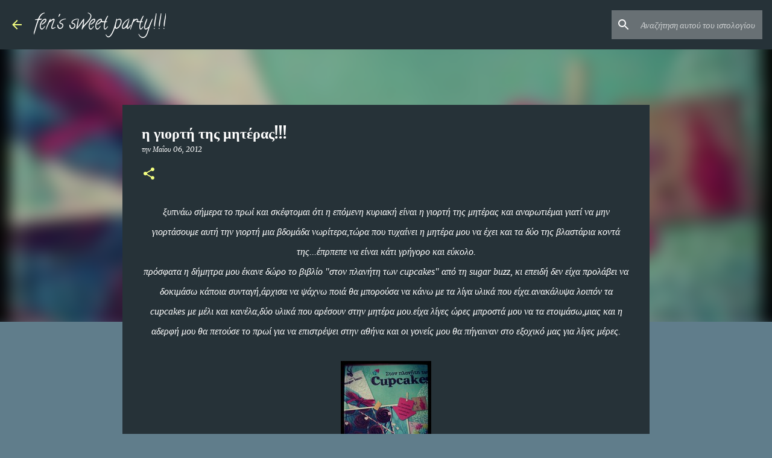

--- FILE ---
content_type: text/html; charset=utf-8
request_url: https://www.google.com/recaptcha/api2/aframe
body_size: 268
content:
<!DOCTYPE HTML><html><head><meta http-equiv="content-type" content="text/html; charset=UTF-8"></head><body><script nonce="YRM98YlkgCg-Yjq5jcnLRw">/** Anti-fraud and anti-abuse applications only. See google.com/recaptcha */ try{var clients={'sodar':'https://pagead2.googlesyndication.com/pagead/sodar?'};window.addEventListener("message",function(a){try{if(a.source===window.parent){var b=JSON.parse(a.data);var c=clients[b['id']];if(c){var d=document.createElement('img');d.src=c+b['params']+'&rc='+(localStorage.getItem("rc::a")?sessionStorage.getItem("rc::b"):"");window.document.body.appendChild(d);sessionStorage.setItem("rc::e",parseInt(sessionStorage.getItem("rc::e")||0)+1);localStorage.setItem("rc::h",'1769073654957');}}}catch(b){}});window.parent.postMessage("_grecaptcha_ready", "*");}catch(b){}</script></body></html>